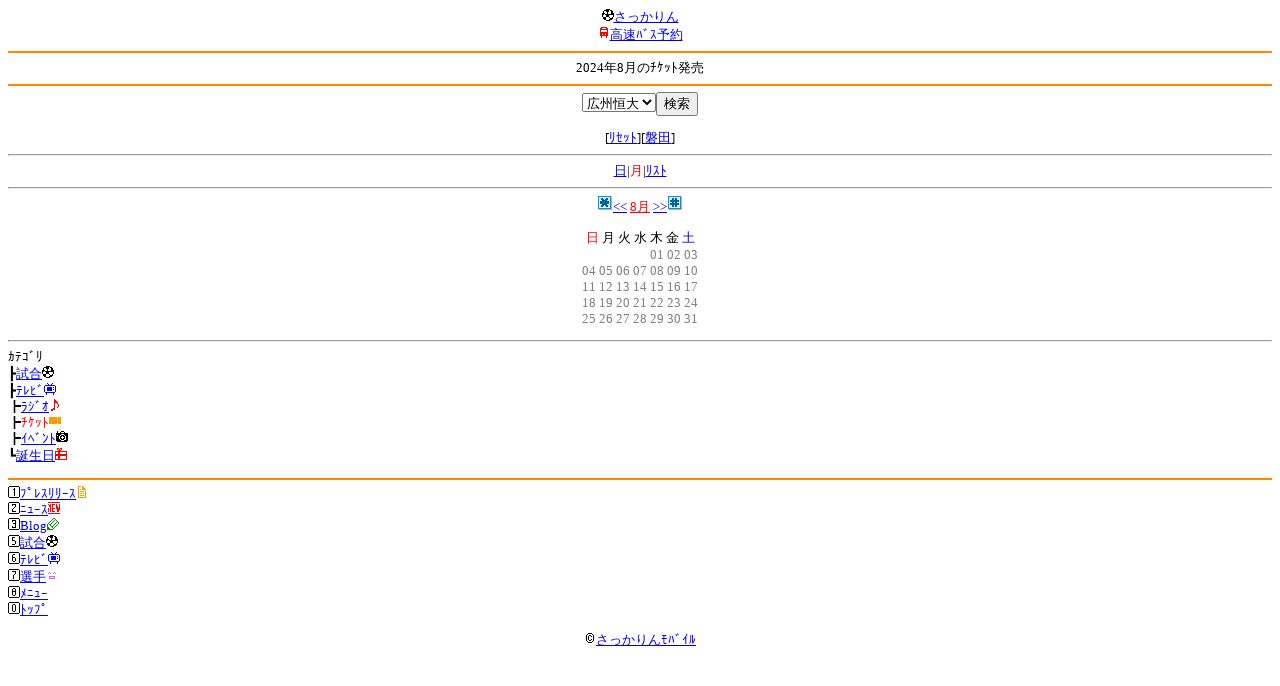

--- FILE ---
content_type: text/html; charset=Shift_JIS
request_url: http://soccer.phew.homeip.net/mb/schedule/monthly/index.php?cteam=%C8%D8%C5%C4&team=%B9%AD%BD%A3%B9%B1%C2%E7&type=ticket&date=2024-08-01
body_size: 8162
content:
<html>
<!--schedule/monthly-->
<head>
<meta http-equiv="Content-Type" content="text/html; charset=Shift_JIS" />
<meta name="description" content="Jﾘｰｸﾞとｻｯｶｰ日本代表の総合情報ｻｲﾄ" />
<meta name="keywords" content="ｻｯｶｰ日本代表 Jﾘｰｸﾞ ﾁｹｯﾄ 入場券 発売日 ﾁｹｯﾄぴあ 先行発売 ｽｹｼﾞｭｰﾙ" />
<title>2024年8月のﾁｹｯﾄ発売</title></head>
<body><font size="-1">
<a id="top" name="top"></a><center><img src="/mb/img/emoji/25.gif" width="12" height="12" border="0" /><a href="/mb/?cteam=%C8%D8%C5%C4&cstation=&csid="><font color="blue">さっかりん</font></a><br /><img src="/mb/img/emoji/35.gif" width="12" height="12" border="0" /><a href="http://hb.afl.rakuten.co.jp/hsc/0a11d60c.1fd591c3.0a11d58c.3b6a1b97/">高速ﾊﾞｽ予約</a><hr color="#ff8800" />2024年8月のﾁｹｯﾄ発売<hr color="#ff8800" /></center>
<center>
<form method="get" action="index.php">
<input type="hidden" name="cteam" value="磐田" /><input type="hidden" name="type" value="ticket" /><input type="hidden" name="date" value="2024-08-01" /><select name="team"><option value="">ﾁｰﾑ名</option>
<option value="札幌">札幌</option><option value="八戸">八戸</option><option value="仙台">仙台</option><option value="秋田">秋田</option><option value="山形">山形</option><option value="福島">福島</option><option value="いわき">いわき</option><option value="鹿島">鹿島</option><option value="水戸">水戸</option><option value="栃木SC">栃木SC</option><option value="栃木C">栃木C</option><option value="群馬">群馬</option><option value="浦和">浦和</option><option value="大宮">大宮</option><option value="千葉">千葉</option><option value="柏">柏</option><option value="FC東京">FC東京</option><option value="東京V">東京V</option><option value="町田">町田</option><option value="川崎">川崎</option><option value="横浜FM">横浜FM</option><option value="横浜FC">横浜FC</option><option value="湘南">湘南</option><option value="相模原">相模原</option><option value="甲府">甲府</option><option value="松本">松本</option><option value="長野">長野</option><option value="新潟">新潟</option><option value="富山">富山</option><option value="金沢">金沢</option><option value="清水">清水</option><option value="磐田">磐田</option><option value="藤枝">藤枝</option><option value="名古屋">名古屋</option><option value="岐阜">岐阜</option><option value="滋賀">滋賀</option><option value="京都">京都</option><option value="G大阪">G大阪</option><option value="C大阪">C大阪</option><option value="FC大阪">FC大阪</option><option value="奈良">奈良</option><option value="神戸">神戸</option><option value="鳥取">鳥取</option><option value="岡山">岡山</option><option value="広島">広島</option><option value="山口">山口</option><option value="讃岐">讃岐</option><option value="徳島">徳島</option><option value="愛媛">愛媛</option><option value="今治">今治</option><option value="高知">高知</option><option value="福岡">福岡</option><option value="北九州">北九州</option><option value="鳥栖">鳥栖</option><option value="長崎">長崎</option><option value="熊本">熊本</option><option value="大分">大分</option><option value="宮崎">宮崎</option><option value="鹿児島">鹿児島</option><option value="琉球">琉球</option><option value="総合">総合</option><option value="代表">代表</option><option value="海外">海外</option><option value="広州恒大" selected>広州恒大</option></select><input type="submit" value="検索" />
</form>
[<a href="index.php?cteam=%C8%D8%C5%C4&type=ticket&date=2024-08-01">ﾘｾｯﾄ</a>][<a href="index.php?cteam=%C8%D8%C5%C4&type=ticket&date=2024-08-01&team=%C8%D8%C5%C4">磐田</a>]</center>
<hr /><center><center><a href="../daily/index.php?cteam=%C8%D8%C5%C4&team=%B9%AD%BD%A3%B9%B1%C2%E7&type=ticket&date=2024-08-01"><font color="blue">日</font></a>|<font color="red">月</font>|<a href="../list/index.php?cteam=%C8%D8%C5%C4&team=%B9%AD%BD%A3%B9%B1%C2%E7&type=ticket&date=2024-08-01"><font color="blue">ﾘｽﾄ</font></a></center><hr /><center><img src="/gif/11.gif" /><a href="index.php?cteam=%C8%D8%C5%C4&team=%B9%AD%BD%A3%B9%B1%C2%E7&type=ticket&date=2024-07-01" accesskey="*"><font color="blue">&lt;&lt;</font></a> <a href="index.php?cteam=%C8%D8%C5%C4&team=%B9%AD%BD%A3%B9%B1%C2%E7&type=ticket"><font color="red">8月</font></a> <a href="index.php?cteam=%C8%D8%C5%C4&team=%B9%AD%BD%A3%B9%B1%C2%E7&type=ticket&date=2024-09-01" accesskey="#"><font color="blue">&gt;&gt;</font></a><img src="/gif/12.gif" /></center><center><p><font color="red">日</font> 月 火 水 木 金 <font color="blue">土</font><br /><font color="gray"><font color="white">00</font> <font color="white">00</font> <font color="white">00</font> <font color="white">00</font> 01 02 03 <br />04 05 06 07 08 09 10 <br />11 12 13 14 15 16 17 <br />18 19 20 21 22 23 24 <br />25 26 27 28 29 30 31 <br /></font></center></p>
</center>
<hr />ｶﾃｺﾞﾘ<br />┣<a href="index.php?cteam=%C8%D8%C5%C4&team=%B9%AD%BD%A3%B9%B1%C2%E7&type=match&date=2024-08-01"><font color="blue">試合<img src="/mb/img/emoji/25.gif" width="12" height="12" border="0" /></font></a><br />┣<a href="index.php?cteam=%C8%D8%C5%C4&team=%B9%AD%BD%A3%B9%B1%C2%E7&type=tv&date=2024-08-01"><font color="blue">ﾃﾚﾋﾞ<img src="/mb/img/emoji/77.gif" width="12" height="12" border="0" /></font></a><br />┣<a href="index.php?cteam=%C8%D8%C5%C4&team=%B9%AD%BD%A3%B9%B1%C2%E7&type=radio&date=2024-08-01"><font color="blue">ﾗｼﾞｵ<img src="/mb/img/emoji/146.gif" width="12" height="12" border="0" /></font></a><br />┣<font color="red">ﾁｹｯﾄ<img src="/mb/img/emoji/65.gif" width="12" height="12" border="0" /></font><br />┣<a href="index.php?cteam=%C8%D8%C5%C4&team=%B9%AD%BD%A3%B9%B1%C2%E7&type=event&date=2024-08-01"><font color="blue">ｲﾍﾞﾝﾄ<img src="/mb/img/emoji/68.gif" width="12" height="12" border="0" /></font></a><br />┗<a href="index.php?cteam=%C8%D8%C5%C4&team=%B9%AD%BD%A3%B9%B1%C2%E7&type=birthday&date=2024-08-01"><font color="blue">誕生日<img src="/mb/img/emoji/72.gif" width="12" height="12" border="0" /></font></a><br />
<p></p>
<a id="menu" name="menu"></a><hr color="#ff8800" /><img src="/mb/img/emoji/125.gif" width="12" height="12" border="0" /><a href="/mb/official/index.php?team=%B9%AD%BD%A3%B9%B1%C2%E7&cteam=%C8%D8%C5%C4&cstation=&csid=" accesskey="1"><font color="blue">ﾌﾟﾚｽﾘﾘｰｽ<img src="/mb/img/emoji/76.gif" width="12" height="12" border="0" /></font></a><br /><img src="/mb/img/emoji/126.gif" width="12" height="12" border="0" /><a href="/mb/news/index.php?team=%B9%AD%BD%A3%B9%B1%C2%E7&cteam=%C8%D8%C5%C4&cstation=&csid=" accesskey="2"><font color="blue">ﾆｭｰｽ<img src="/mb/img/emoji/120.gif" width="12" height="12" border="0" /></font></a><br /><img src="/mb/img/emoji/127.gif" width="12" height="12" border="0" /><a href="/mb/blog/index.php?team=%B9%AD%BD%A3%B9%B1%C2%E7&cteam=%C8%D8%C5%C4&cstation=&csid=" accesskey="3"><font color="blue">Blog<img src="/mb/img/emoji/190.gif" width="12" height="12" border="0" /></font></a><br /><img src="/mb/img/emoji/129.gif" width="12" height="12" border="0" /><a href="/mb/schedule/daily/index.php?type=match&team=%B9%AD%BD%A3%B9%B1%C2%E7&cteam=%C8%D8%C5%C4&cstation=&csid=" accesskey="5"><font color="blue">試合<img src="/mb/img/emoji/25.gif" width="12" height="12" border="0" /></font></a><br /><img src="/mb/img/emoji/130.gif" width="12" height="12" border="0" /><a href="/mb/schedule/daily/index.php?type=tv&team=%B9%AD%BD%A3%B9%B1%C2%E7&cteam=%C8%D8%C5%C4&cstation=&csid=" accesskey="6"><font color="blue">ﾃﾚﾋﾞ<img src="/mb/img/emoji/77.gif" width="12" height="12" border="0" /></font></a><br /><img src="/mb/img/emoji/131.gif" width="12" height="12" border="0" /><a href="/mb/team/index.php?team=%B9%AD%BD%A3%B9%B1%C2%E7&cteam=%C8%D8%C5%C4&cstation=&csid=" accesskey="7"><font color="blue">選手<img src="/mb/img/emoji/140.gif" width="12" height="12" border="0" /></font></a><br /><img src="/mb/img/emoji/132.gif" width="12" height="12" border="0" /><a href="#menu" accesskey="8"><font color="blue">ﾒﾆｭｰ</font></a><br /><img src="/mb/img/emoji/134.gif" width="12" height="12" border="0" /><a href="#top" accesskey="0"><font color="blue">ﾄｯﾌﾟ</font></a><br />
<center><p><a href="/mb/?cteam=%C8%D8%C5%C4&cstation=&csid="><img src="/mb/img/emoji/214.gif" width="12" height="12" border="0" />さっかりんﾓﾊﾞｲﾙ</a></p></center>

</font></body></html>